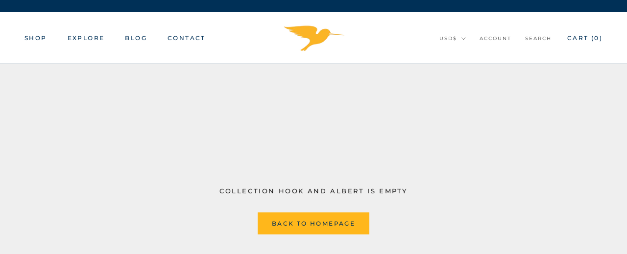

--- FILE ---
content_type: text/javascript
request_url: https://gharment.com/cdn/shop/t/10/assets/custom.js?v=183944157590872491501588230259
body_size: -638
content:
//# sourceMappingURL=/cdn/shop/t/10/assets/custom.js.map?v=183944157590872491501588230259
